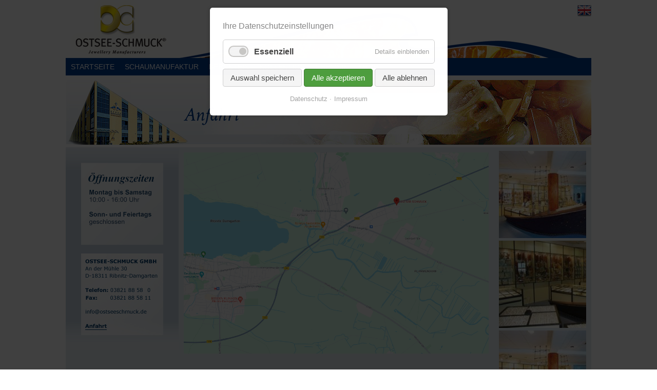

--- FILE ---
content_type: text/html; charset=UTF-8
request_url: https://ostseeschmuck.de/anfahrt.html
body_size: 5100
content:

<!DOCTYPE html>
<html lang="de">
<head>

      <meta charset="UTF-8">
    <title>Anfahrt - Ostseeschmuck</title>
    <base href="https://ostseeschmuck.de/">

          <meta name="robots" content="index,follow">
      <meta name="description" content="">
      <meta name="generator" content="Contao Open Source CMS">
    
    <meta name="viewport" content="width=device-width,initial-scale=1.0">
        <link rel="stylesheet" href="?v=37914ece"><link rel="stylesheet" href="assets/css/reset.min.css,layout.min.css,responsive.min.css,rocksolid-slider...-dd6b654a.css">        <script src="assets/js/jquery.min.js,rocksolid-slider.min.js,cookiebar.min.js-ae82fc6b.js"></script><link rel="alternate" hreflang="de" href="https://ostseeschmuck.de/anfahrt.html">
<link rel="alternate" hreflang="x-default" href="https://ostseeschmuck.de/anfahrt.html">

<script>
  window['ga-disable-UA-128072773-1'] = !localStorage.getItem('COOKIEBAR_ANALYTICS');
  (function(i,s,o,g,r,a,m){i['GoogleAnalyticsObject']=r;i[r]=i[r]||function(){(i[r].q=i[r].q||[]).push(arguments)},i[r].l=1*new Date();a=s.createElement(o),m=s.getElementsByTagName(o)[0];a.async=1;a.src=g;m.parentNode.insertBefore(a,m)})(window,document,'script','https://www.google-analytics.com/analytics.js','ga');
  ga('create', 'UA-128072773-1', 'auto');
      ga('set', 'anonymizeIp', true);
    ga('send', 'pageview');
</script>

<meta name="format-detection" content="telephone=no"/>
<link rel="icon" href="/files/ostseeschmuck/design/images/favicon/favicon.ico" type="image/x-icon" />

          <!--[if lt IE 9]><script src="assets/html5shiv/js/html5shiv-printshiv.min.js"></script><![endif]-->
      
</head>
<body id="top" class="mac chrome blink ch131 layout-standard" itemscope itemtype="http://schema.org/WebPage">

      
    <div id="wrapper">

                        <header id="header" itemscope itemtype="http://schema.org/WPHeader">
            <div class="inside">
              
<div class="ce_image logo block">

        
  
  
<figure class="image_container">
      <a href="startseite.html">
  
  

<img src="files/ostseeschmuck/inhalte/bilder/Logo/logo.png" width="236" height="149" alt="">


      </a>
  
  </figure>



</div>

<!-- indexer::stop -->
<nav class="mod_changelanguage block" itemscope="" itemtype="http://schema.org/SiteNavigationElement">


<ul class="level_1">
            <li class="lang-en nofallback"><a href="https://ostseeschmuck.de/home.html" title="Ostseeschmuck" class="lang-en nofallback" hreflang="en" aria-label="Zu Englisch wechseln">en</a></li>
      </ul>

</nav>
<!-- indexer::continue -->

<!-- indexer::stop -->
<nav class="mod_navigation block">

  
  <a href="anfahrt.html#skipNavigation1" class="invisible">Navigation überspringen</a>

  
<ul class="level_1">
            <li class="sibling first"><a href="startseite.html" title="Startseite" class="sibling first">Startseite</a></li>
                <li class="sibling"><a href="schaumanufaktur.html" title="Schaumanufaktur" class="sibling">Schaumanufaktur</a></li>
                <li class="sibling"><a href="bernstein/bernstein-gold-des-meeres.html" title="Bernstein" class="sibling">Bernstein</a></li>
                <li class="product sibling"><a href="kollektion.html" title="Kollektion" class="product sibling">Kollektion</a></li>
                <li class="sibling"><a href="chronik/geschichte-entwicklung.html" title="Chronik" class="sibling">Chronik</a></li>
                <li class="sibling last"><a href="https://shop.ostseeschmuck.de/" title="Shop" class="sibling last">Shop</a></li>
      </ul>

  <span id="skipNavigation1" class="invisible"></span>

</nav>
<!-- indexer::continue -->
  
            </div>
          </header>
              
      
<div class="custom">
      
<div id="title">
  <div class="inside">
    

  <div class="mod_article title block" id="article-98">
    
          
<div class="ce_text block">

        
  
      <p>Anfahrt</p>  
  
  

</div>
    
      </div>

  </div>
</div>
  </div>

              <div id="container" class="hasSidebar well well-sm left right">

                      <main id="main" itemscope itemtype="http://schema.org/WebPageElement" itemprop="mainContentOfPage">
              <div class="inside">
                

  <div class="mod_article block" id="article-12">
    
          
<div class="ce_hyperlink block">

        
  
      <figure class="image_container">
            <a href="https://www.google.de/maps/place/OSTSEE-SCHMUCK+GmbH/@54.2503468,12.4823599,14.25z/data=!4m6!3m5!1s0x47ac8cc48dce1477:0xf89246a4d5b2fca6!8m2!3d54.2552748!4d12.4956954!16s%2Fg%2F1tr16m2m?entry=ttu" class="hyperlink_img" target="_blank" rel="noreferrer noopener">

<img src="files/ostseeschmuck/inhalte/bilder/kontakt/Anfahrt%20Ostsee%20Schmuck.png" width="2070" height="1366" alt="">

</a>
                </figure>
  

</div>
    
      </div>

              </div>
                          </main>
          
                                    <aside id="left">
                <div class="inside">
                  
<div class="ce_image oeffnungszeiten block">

        
  
  
<figure class="image_container">
  
  

<img src="assets/images/9/oeffnungszeiten-winter-de-619f59f0.png" width="160" height="160" alt="">


  
  </figure>



</div>

<div class="ce_image kontakt block">

        
  
  
<figure class="image_container">
      <a href="anfahrt.html">
  
  

<img src="files/ostseeschmuck/inhalte/bilder/kontakt/adresse_de.jpg" width="160" height="159" alt="">


      </a>
  
  </figure>



</div>
  
                </div>
              </aside>
                      
                                    <aside id="right">
                <div class="inside">
                  

  <div class="mod_article block" id="article-97">
    
          <div class="mod_rocksolid_slider block">

			
	
	
	
		
		
		
		
		<div data-rsts-type="image">
			

<img src="assets/images/2/3_12-1a7fca1f.jpg" width="155" height="155" alt="">

					</div>

		
	
		
		
		
		
		<div data-rsts-type="image">
			

<img src="assets/images/6/5_12-97e2d350.jpg" width="155" height="155" alt="">

					</div>

		
	
		
		
		
		
		<div data-rsts-type="image">
			

<img src="assets/images/6/1_11-0f202316.jpg" width="155" height="155" alt="">

					</div>

		
	
		
		
		
		
		<div data-rsts-type="image">
			

<img src="assets/images/3/2_11-56cc57de.jpg" width="155" height="155" alt="">

					</div>

		
	
		
		
		
		
		<div data-rsts-type="image">
			

<img src="assets/images/e/4_12-0316fafb.jpg" width="155" height="155" alt="">

					</div>

		
	
	
	
</div>

<script>
(function() {

var sliderElement = [].slice.call(document.getElementsByClassName('mod_rocksolid_slider'), -1 )[0];

if (window.jQuery && jQuery.fn.rstSlider) {
	init();
}
else {
	document.addEventListener('DOMContentLoaded', init);
}

function init() {

	var $ = jQuery;
	var slider = $(sliderElement);

		slider.find('video[data-rsts-background], [data-rsts-type=video] video').each(function() {
		// Disable mejs for videos
		this.player = true;
	});
	
	slider.rstSlider({"type":"fade","direction":"x","navType":"none","scaleMode":"fit","imagePosition":"center","centerContent":false,"random":false,"loop":true,"videoAutoplay":false,"autoplayProgress":false,"pauseAutoplayOnHover":false,"keyboard":false,"captions":false,"controls":false,"thumbControls":false,"combineNavItems":true,"autoplay":5000,"autoplayRestart":5000,"slideMinSize":190,"visibleAreaAlign":0.5,"gapSize":"0%"});

		// Fix missing lightbox links
	$(function() {

		if (!$.fn.colorbox) {
			return;
		}

		var lightboxConfig = {
						loop: false,
			rel: function() {
				return $(this).attr('data-lightbox');
			},
			maxWidth: '95%',
			maxHeight: '95%'
					};

		
		var update = function(links) {
						links.colorbox(lightboxConfig);
		};

		slider.on('rsts-slidestart rsts-slidestop', function(event) {
			update(slider.find('a[data-lightbox]'));
		});

		update(slider.find('a[data-lightbox]'));

	});
	
}

})();
</script>
<div class="mod_rocksolid_slider block">

			
	
	
	
		
		
		
		
		<div data-rsts-type="image">
			

<img src="assets/images/3/2_11-56cc57de.jpg" width="155" height="155" alt="">

					</div>

		
	
		
		
		
		
		<div data-rsts-type="image">
			

<img src="assets/images/2/3_12-1a7fca1f.jpg" width="155" height="155" alt="">

					</div>

		
	
		
		
		
		
		<div data-rsts-type="image">
			

<img src="assets/images/e/4_12-0316fafb.jpg" width="155" height="155" alt="">

					</div>

		
	
		
		
		
		
		<div data-rsts-type="image">
			

<img src="assets/images/6/5_12-97e2d350.jpg" width="155" height="155" alt="">

					</div>

		
	
		
		
		
		
		<div data-rsts-type="image">
			

<img src="assets/images/6/1_11-0f202316.jpg" width="155" height="155" alt="">

					</div>

		
	
	
	
</div>

<script>
(function() {

var sliderElement = [].slice.call(document.getElementsByClassName('mod_rocksolid_slider'), -1 )[0];

if (window.jQuery && jQuery.fn.rstSlider) {
	init();
}
else {
	document.addEventListener('DOMContentLoaded', init);
}

function init() {

	var $ = jQuery;
	var slider = $(sliderElement);

		slider.find('video[data-rsts-background], [data-rsts-type=video] video').each(function() {
		// Disable mejs for videos
		this.player = true;
	});
	
	slider.rstSlider({"type":"fade","direction":"x","navType":"none","scaleMode":"fit","imagePosition":"center","centerContent":false,"random":false,"loop":true,"videoAutoplay":false,"autoplayProgress":false,"pauseAutoplayOnHover":false,"keyboard":false,"captions":false,"controls":false,"thumbControls":false,"combineNavItems":true,"autoplay":5000,"autoplayRestart":5000,"slideMinSize":190,"visibleAreaAlign":0.5,"gapSize":"0%"});

		// Fix missing lightbox links
	$(function() {

		if (!$.fn.colorbox) {
			return;
		}

		var lightboxConfig = {
						loop: false,
			rel: function() {
				return $(this).attr('data-lightbox');
			},
			maxWidth: '95%',
			maxHeight: '95%'
					};

		
		var update = function(links) {
						links.colorbox(lightboxConfig);
		};

		slider.on('rsts-slidestart rsts-slidestop', function(event) {
			update(slider.find('a[data-lightbox]'));
		});

		update(slider.find('a[data-lightbox]'));

	});
	
}

})();
</script>
<div class="mod_rocksolid_slider block">

			
	
	
	
		
		
		
		
		<div data-rsts-type="image">
			

<img src="assets/images/2/3_12-1a7fca1f.jpg" width="155" height="155" alt="">

					</div>

		
	
		
		
		
		
		<div data-rsts-type="image">
			

<img src="assets/images/e/4_12-0316fafb.jpg" width="155" height="155" alt="">

					</div>

		
	
		
		
		
		
		<div data-rsts-type="image">
			

<img src="assets/images/6/5_12-97e2d350.jpg" width="155" height="155" alt="">

					</div>

		
	
		
		
		
		
		<div data-rsts-type="image">
			

<img src="assets/images/6/1_11-0f202316.jpg" width="155" height="155" alt="">

					</div>

		
	
		
		
		
		
		<div data-rsts-type="image">
			

<img src="assets/images/3/2_11-56cc57de.jpg" width="155" height="155" alt="">

					</div>

		
	
	
	
</div>

<script>
(function() {

var sliderElement = [].slice.call(document.getElementsByClassName('mod_rocksolid_slider'), -1 )[0];

if (window.jQuery && jQuery.fn.rstSlider) {
	init();
}
else {
	document.addEventListener('DOMContentLoaded', init);
}

function init() {

	var $ = jQuery;
	var slider = $(sliderElement);

		slider.find('video[data-rsts-background], [data-rsts-type=video] video').each(function() {
		// Disable mejs for videos
		this.player = true;
	});
	
	slider.rstSlider({"type":"fade","direction":"x","navType":"none","scaleMode":"fit","imagePosition":"center","centerContent":false,"random":false,"loop":true,"videoAutoplay":false,"autoplayProgress":false,"pauseAutoplayOnHover":false,"keyboard":false,"captions":false,"controls":false,"thumbControls":false,"combineNavItems":true,"autoplay":5000,"autoplayRestart":5000,"slideMinSize":190,"visibleAreaAlign":0.5,"gapSize":"0%"});

		// Fix missing lightbox links
	$(function() {

		if (!$.fn.colorbox) {
			return;
		}

		var lightboxConfig = {
						loop: false,
			rel: function() {
				return $(this).attr('data-lightbox');
			},
			maxWidth: '95%',
			maxHeight: '95%'
					};

		
		var update = function(links) {
						links.colorbox(lightboxConfig);
		};

		slider.on('rsts-slidestart rsts-slidestop', function(event) {
			update(slider.find('a[data-lightbox]'));
		});

		update(slider.find('a[data-lightbox]'));

	});
	
}

})();
</script>
    
      </div>

                </div>
              </aside>
                      
        </div>
      
      
                        <footer id="footer" itemscope itemtype="http://schema.org/WPFooter">
            <div class="inside">
              
<!-- indexer::stop -->
<nav class="mod_customnav block">

  
  <a href="anfahrt.html#skipNavigation4" class="invisible">Navigation überspringen</a>

  
<ul class="level_1">
            <li class="first"><a href="agb.html" title="AGB" class="first">AGB</a></li>
                <li><a href="faq.html" title="FAQ">FAQ</a></li>
                <li><a href="impressum.html" title="Impressum">Impressum</a></li>
                <li><a href="datenschutz.html" title="Datenschutz">Datenschutz</a></li>
                <li class="active"><strong class="active">Anfahrt</strong></li>
                <li class="facebook"><a href="https://www.facebook.com/ostseeschmuck/" title="Facebook" class="facebook" target="_blank" rel="noreferrer noopener">Facebook</a></li>
                <li class="instagram"><a href="https://www.instagram.com/ostseeschmuck.de/" title="Instagram" class="instagram" target="_blank" rel="noreferrer noopener">Instagram</a></li>
                <li class="youtube last"><a href="https://www.youtube.com/channel/UCdKRypvSd_OtWhCB3XAY7Ng" title="Youtube" class="youtube last" target="_blank" rel="noreferrer noopener">Youtube</a></li>
      </ul>

  <span id="skipNavigation4" class="invisible"></span>

</nav>
<!-- indexer::continue -->
  
            </div>
          </footer>
              
    </div>

      
  <script>
    /*!
     * jQuery Cookie Plugin v1.4.1
     * https://github.com/carhartl/jquery-cookie
     *
     * Copyright 2006, 2014 Klaus Hartl
     * Released under the MIT license
     */
	 
    (function (factory) {
        if (typeof define === 'function' && define.amd) {
            // AMD (Register as an anonymous module)
            define(['jquery'], factory);
        } else if (typeof exports === 'object') {
            // Node/CommonJS
            module.exports = factory(require('jquery'));
        } else {
            // Browser globals
            factory(jQuery);
        }
    }(function ($) {

        var pluses = /\+/g;

        function encode(s) {
            return config.raw ? s : encodeURIComponent(s);
        }

        function decode(s) {
            return config.raw ? s : decodeURIComponent(s);
        }

        function stringifyCookieValue(value) {
            return encode(config.json ? JSON.stringify(value) : String(value));
        }

        function parseCookieValue(s) {
            if (s.indexOf('"') === 0) {
                // This is a quoted cookie as according to RFC2068, unescape...
                s = s.slice(1, -1).replace(/\\"/g, '"').replace(/\\\\/g, '\\');
            }

            try {
                // Replace server-side written pluses with spaces.
                // If we can't decode the cookie, ignore it, it's unusable.
                // If we can't parse the cookie, ignore it, it's unusable.
                s = decodeURIComponent(s.replace(pluses, ' '));
                return config.json ? JSON.parse(s) : s;
            } catch (e) {
            }
        }

        function read(s, converter) {
            var value = config.raw ? s : parseCookieValue(s);
            return $.isFunction(converter) ? converter(value) : value;
        }

        var config = $.cookie = function (key, value, options) {

            // Write
            if (arguments.length > 1 && !$.isFunction(value)) {
                options = $.extend({}, config.defaults, options);

                if (typeof options.expires === 'number') {
                    var days = options.expires, t = options.expires = new Date();
                    t.setMilliseconds(t.getMilliseconds() + days * 864e+5);
                }

                return (document.cookie = [
                    encode(key), '=', stringifyCookieValue(value),
                    options.expires ? '; expires=' + options.expires.toUTCString() : '', // use expires attribute, max-age is not supported by IE
                    options.path ? '; path=' + options.path : '',
                    options.domain ? '; domain=' + options.domain : '',
                    options.secure ? '; secure' : ''
                ].join(''));
            }

            // Read
            var result = key ? undefined : {},
                    // To prevent the for loop in the first place assign an empty array
                    // in case there are no cookies at all. Also prevents odd result when
                    // calling $.cookie().
                    cookies = document.cookie ? document.cookie.split('; ') : [],
                    i = 0,
                    l = cookies.length;

            for (; i < l; i++) {
                var parts = cookies[i].split('='),
                        name = decode(parts.shift()),
                        cookie = parts.join('=');

                if (key === name) {
                    // If second argument (value) is a function it's a converter...
                    result = read(cookie, value);
                    break;
                }

                // Prevent storing a cookie that we couldn't decode.
                if (!key && (cookie = read(cookie)) !== undefined) {
                    result[name] = cookie;
                }
            }

            return result;
        };

        config.defaults = {};

        $.removeCookie = function (key, options) {
            // Must not alter options, thus extending a fresh object...
            $.cookie(key, '', $.extend({}, options, {expires: -1}));
            return !$.cookie(key);
        };

    }));
	
</script>
<script src="assets/colorbox/js/colorbox.min.js?v=1.6.6"></script>
<script>
  jQuery(function($) {
    $('a[data-lightbox]').map(function() {
      $(this).colorbox({
        // Put custom options here
        loop: false,
        rel: $(this).attr('data-lightbox'),
        maxWidth: '95%',
        maxHeight: '95%'
      });
    });
  });
</script>
<script>
    jQuery(document).ready(function($) {
        // auto submit collection form
        $(".mod_product_filter select, .mod_product_list select").change(function() {
            $(this).closest('form').trigger('submit');
        });

        // make rows in collection table clickable
        $("tr.clickable").click(function() {
            window.location = $(this).data("href");
        });
    });
</script>

<!-- indexer::stop -->
<div  class="contao-cookiebar cookiebar_default_deny cc-top cc-blocked" role="complementary" aria-describedby="cookiebar-desc" data-nosnippet>
    <div class="cc-inner" aria-live="assertive" role="alert">
        <div id="cookiebar-desc" class="cc-head">
                            <p>Ihre Datenschutzeinstellungen</p>                    </div>

        <div class="cc-groups">
                                                <div class="cc-group">
                                                    <input type="checkbox" name="group[]" id="g1" value="1" data-toggle-cookies disabled checked>
                                                <label for="g1" class="group">Essenziell</label>
                        <button class="cc-detail-btn" data-toggle-group>
                            <span>Details einblenden</span>
                            <span>Details ausblenden</span>
                        </button>
                        <div class="cc-cookies toggle-group">
                                                                                        <div class="cc-cookie">
                                    <input type="checkbox" name="cookie[]" id="c2" value="2" disabled checked>
                                    <label for="c2" class="cookie">Contao HTTPS CSRF Token</label>
                                    <p>Schützt vor Cross-Site-Request-Forgery Angriffen.</p>                                                                            <div class="cc-cookie-info">
                                                                                                                                        <div><span>Speicherdauer:</span> Dieses Cookie bleibt nur für die aktuelle Browsersitzung bestehen.</div>
                                                                                                                                </div>
                                                                                                        </div>
                                                            <div class="cc-cookie">
                                    <input type="checkbox" name="cookie[]" id="c3" value="3" disabled checked>
                                    <label for="c3" class="cookie">PHP SESSION ID</label>
                                    <p>Speichert die aktuelle PHP-Session.</p>                                                                            <div class="cc-cookie-info">
                                                                                                                                        <div><span>Speicherdauer:</span> Dieses Cookie bleibt nur für die aktuelle Browsersitzung bestehen.</div>
                                                                                                                                </div>
                                                                                                        </div>
                                                    </div>
                    </div>
                                    </div>

        <div class="cc-footer highlight">
                                <button class="cc-btn save" data-save>Auswahl speichern</button>
                <button class="cc-btn success" data-accept-all>Alle akzeptieren</button>
                <button class="cc-btn deny" data-deny-all>Alle ablehnen</button>
        </div>

        <div class="cc-info">
                                                                <a href="https://ostseeschmuck.de/datenschutz.html">Datenschutz</a>
                                    <a href="https://ostseeschmuck.de/impressum.html">Impressum</a>
                                    </div>
    </div>
</div>
<!-- indexer::continue -->
<script>var cookiebar = new ContaoCookiebar({configId:1,pageId:1,hideOnInit:0,version:1,lifetime:63072000,consentLog:0,token:'ccb_contao_token',doNotTrack:0,currentPageId:15,excludedPageIds:null,cookies:[],configs:[],texts:{acceptAndDisplay:'Akzeptieren und anzeigen'}});</script></body>
</html>

--- FILE ---
content_type: text/css
request_url: https://ostseeschmuck.de/assets/css/reset.min.css,layout.min.css,responsive.min.css,rocksolid-slider...-dd6b654a.css
body_size: 12790
content:
header,footer,nav,section,aside,main,article,figure,figcaption{display:block}body,div,h1,h2,h3,h4,h5,h6,p,blockquote,pre,code,ol,ul,li,dl,dt,dd,figure,table,th,td,form,fieldset,legend,input,textarea{margin:0;padding:0}table{border-spacing:0;border-collapse:collapse}caption,th,td{text-align:left;text-align:start;vertical-align:top}abbr,acronym{font-variant:normal;border-bottom:1px dotted #666;cursor:help}blockquote,q{quotes:none}fieldset,img,iframe{border:0}ul{list-style-type:none}sup{vertical-align:text-top}sub{vertical-align:text-bottom}del{text-decoration:line-through}ins{text-decoration:none}body{font:12px/1 "Lucida Grande","Lucida Sans Unicode",Verdana,sans-serif;color:#000}input,button,textarea,select{font-family:inherit;font-size:99%;font-weight:inherit}pre,code{font-family:Monaco,monospace}h1,h2,h3,h4,h5,h6{font-size:100%;font-weight:400}h1{font-size:1.8333em}h2{font-size:1.6667em}h3{font-size:1.5em}h4{font-size:1.3333em}table{font-size:inherit}caption,th{font-weight:700}a{color:#00f}h1,h2,h3,h4,h5,h6{margin-top:1em}h1,h2,h3,h4,h5,h6,p,pre,blockquote,table,ol,ul,form{margin-bottom:12px}
body,form,figure{margin:0;padding:0}img{border:0}header,footer,nav,section,aside,article,figure,figcaption{display:block}body{font-size:100.01%}select,input,textarea{font-size:99%}#container,.inside{position:relative}#main,#left,#right{float:left;position:relative}#main{width:100%}#left{margin-left:-100%}#right{margin-right:-100%}#footer{clear:both}#main .inside{min-height:1px}.ce_gallery>ul,.content-gallery>ul{margin:0;padding:0;overflow:hidden;list-style:none}.ce_gallery>ul li,.content-gallery>ul li{float:left}.ce_gallery>ul li.col_first,.content-gallery>ul li.col_first{clear:left}.float_left,.media--left>figure{float:left}.float_right,.media--right>figure{float:right}.block{overflow:hidden}.media{display:flow-root}.clear,#clear{height:.1px;font-size:.1px;line-height:.1px;clear:both}.invisible{border:0;clip:rect(0 0 0 0);height:1px;margin:-1px;overflow:hidden;padding:0;position:absolute;width:1px}.custom{display:block}#container:after,.custom:after{content:"";display:table;clear:both}
@media (max-width:767px){#wrapper{margin:0;width:auto}#container{padding-left:0;padding-right:0}#main,#left,#right{float:none;width:auto}#left{right:0;margin-left:0}#right{margin-right:0}}img{max-width:100%;height:auto}.audio_container audio{max-width:100%}.video_container video{max-width:100%;height:auto}.aspect,.responsive{position:relative;height:0}.aspect iframe,.responsive iframe{position:absolute;top:0;left:0;width:100%;height:100%}.aspect--16\:9,.responsive.ratio-169{padding-bottom:56.25%}.aspect--16\:10,.responsive.ratio-1610{padding-bottom:62.5%}.aspect--21\:9,.responsive.ratio-219{padding-bottom:42.8571%}.aspect--4\:3,.responsive.ratio-43{padding-bottom:75%}.aspect--3\:2,.responsive.ratio-32{padding-bottom:66.6666%}
.rsts-main,.rsts-main *{-webkit-box-sizing:border-box;-moz-box-sizing:border-box;box-sizing:border-box}.rsts-header,.rsts-footer,.rsts-thumbs-header,.rsts-thumbs-footer{overflow:hidden}.rsts-view,.rsts-thumbs-view{position:relative}@media print{.rsts-view,.rsts-thumbs-view{position:static}}.rsts-crop,.rsts-thumbs-crop{position:relative;overflow:hidden}@media print{.rsts-crop,.rsts-thumbs-crop{position:static;overflow:visible;width:auto !important;height:auto !important;transform:none !important}}.rsts-slides,.rsts-slide,.rsts-thumbs-slides,.rsts-thumbs-slide{position:absolute;left:0;top:0}@media print{.rsts-slides,.rsts-slide,.rsts-thumbs-slides,.rsts-thumbs-slide{position:static;width:auto !important;height:auto !important;transform:none !important}.rsts-slides.rsts-slide-image img,.rsts-slides.rsts-slide-video img,.rsts-slides.rsts-thumbs-slide-image img,.rsts-slides.rsts-thumbs-slide-video img,.rsts-slide.rsts-slide-image img,.rsts-slide.rsts-slide-video img,.rsts-slide.rsts-thumbs-slide-image img,.rsts-slide.rsts-thumbs-slide-video img,.rsts-thumbs-slides.rsts-slide-image img,.rsts-thumbs-slides.rsts-slide-video img,.rsts-thumbs-slides.rsts-thumbs-slide-image img,.rsts-thumbs-slides.rsts-thumbs-slide-video img,.rsts-thumbs-slide.rsts-slide-image img,.rsts-thumbs-slide.rsts-slide-video img,.rsts-thumbs-slide.rsts-thumbs-slide-image img,.rsts-thumbs-slide.rsts-thumbs-slide-video img{width:100% !important;height:auto !important;margin:0 !important}}.rsts-slide,.rsts-thumbs-slide{overflow:hidden}@media print{.rsts-slide,.rsts-thumbs-slide{position:static}}.rsts-video-iframe,.rsts-thumbs-video-iframe{position:absolute;top:0;left:0;width:100%;height:100%}.rsts-type-slide .rsts-view,.rsts-thumbs-type-slide .rsts-thumbs-view{cursor:url("../../bundles/rocksolidslider/img/openhand.cur"),default;cursor:-webkit-grab;cursor:-moz-grab;cursor:-ms-grab;cursor:-o-grab;cursor:grab}.rsts-type-slide.rsts-dragging .rsts-view,.rsts-thumbs-type-slide.rsts-thumbs-dragging .rsts-thumbs-view{cursor:url("../../bundles/rocksolidslider/img/closedhand.cur"),default;cursor:-webkit-grabbing;cursor:-moz-grabbing;cursor:-ms-grabbing;cursor:-o-grabbing;cursor:grabbing;-webkit-user-select:none;-moz-user-select:none;-ms-user-select:none;user-select:none}.rsts-type-slide.rsts-dragging-disabled .rsts-view,.rsts-thumbs-type-slide.rsts-thumbs-dragging-disabled .rsts-thumbs-view{cursor:auto}@media print{.rsts-nav,.rsts-prev,.rsts-next,.rsts-overlay-prev,.rsts-overlay-next,.rsts-progress,.rsts-thumbs-nav,.rsts-thumbs-prev,.rsts-thumbs-next,.rsts-thumbs-overlay-prev,.rsts-thumbs-overlay-next,.rsts-thumbs-progress{display:none !important}}

.rsts-skin-default.rsts-main{position:relative}.rsts-skin-default.rsts-type-fade .rsts-slide{background-color:#fff}.rsts-skin-default .rsts-caption{position:absolute;top:20px;left:20px;margin-right:20px;padding:5px 10px;-webkit-border-radius:3px;-moz-border-radius:3px;border-radius:3px;color:#fff;background-color:#000;background-color:rgba(0,0,0,0.4);filter:progid:DXImageTransform.Microsoft.Alpha(Opacity=0);opacity:0;-webkit-transform:translate(0, -20px);-moz-transform:translate(0, -20px);-ms-transform:translate(0, -20px);-o-transform:translate(0, -20px);transform:translate(0, -20px);-webkit-transition:opacity 0.5s,-webkit-transform 0.5s;-moz-transition:opacity 0.5s,-moz-transform 0.5s;-o-transition:opacity 0.5s,-o-transform 0.5s;transition:opacity 0.5s,transform 0.5s}.rsts-skin-default .rsts-active .rsts-caption{filter:progid:DXImageTransform.Microsoft.Alpha(Opacity=100);opacity:1;-webkit-transform:translate(0, 0);-moz-transform:translate(0, 0);-ms-transform:translate(0, 0);-o-transform:translate(0, 0);transform:translate(0, 0)}.rsts-skin-default .rsts-prev,.rsts-skin-default .rsts-next,.rsts-skin-default .rsts-video-play,.rsts-skin-default .rsts-video-stop,.rsts-skin-default .rsts-thumbs-prev,.rsts-skin-default .rsts-thumbs-next{position:absolute;right:55px;bottom:15px;overflow:hidden;width:30px;height:30px;border:1px solid #ccc;border:1px solid rgba(0,0,0,0.1);-webkit-border-radius:3px;-moz-border-radius:3px;border-radius:3px;outline:none;line-height:0;text-align:center;text-decoration:none;text-indent:-9999px;-webkit-background-clip:padding;-moz-background-clip:padding;background-clip:padding-box;background-image:url('[data-uri]');-webkit-box-shadow:0 0 2px rgba(0,0,0,0.1);-moz-box-shadow:0 0 2px rgba(0,0,0,0.1);box-shadow:0 0 2px rgba(0,0,0,0.1);background-position:50% 50%;-webkit-transition:opacity 0.05s linear;-moz-transition:opacity 0.05s linear;-o-transition:opacity 0.05s linear;transition:opacity 0.05s linear}@media only screen and (-webkit-min-device-pixel-ratio: 1.3), only screen and (min--moz-device-pixel-ratio: 1.3), only screen and (-o-device-pixel-ratio: 4 / 3), only screen and (min-device-pixel-ratio: 1.3){.rsts-skin-default .rsts-prev,.rsts-skin-default .rsts-next,.rsts-skin-default .rsts-video-play,.rsts-skin-default .rsts-video-stop,.rsts-skin-default .rsts-thumbs-prev,.rsts-skin-default .rsts-thumbs-next{background-image:url('[data-uri]');background-size:30px,30px}}.rsts-skin-default .rsts-prev:hover,.rsts-skin-default .rsts-next:hover,.rsts-skin-default .rsts-video-play:hover,.rsts-skin-default .rsts-video-stop:hover,.rsts-skin-default .rsts-thumbs-prev:hover,.rsts-skin-default .rsts-thumbs-next:hover{background-color:#eee;background-color:rgba(238,238,238,0.7)}.rsts-skin-default .rsts-next,.rsts-skin-default .rsts-thumbs-next{right:20px;background-image:url('[data-uri]')}@media only screen and (-webkit-min-device-pixel-ratio: 1.3), only screen and (min--moz-device-pixel-ratio: 1.3), only screen and (-o-device-pixel-ratio: 4 / 3), only screen and (min-device-pixel-ratio: 1.3){.rsts-skin-default .rsts-next,.rsts-skin-default .rsts-thumbs-next{background-image:url('[data-uri]');background-size:30px,30px}}.rsts-skin-default .rsts-thumbs-prev,.rsts-skin-default .rsts-thumbs-next{position:absolute;top:50%;right:10px;margin-top:-15px}.rsts-skin-default .rsts-thumbs-prev{right:auto;left:10px}.rsts-skin-default.rsts-direction-y .rsts-prev{background-image:url('[data-uri]')}@media only screen and (-webkit-min-device-pixel-ratio: 1.3), only screen and (min--moz-device-pixel-ratio: 1.3), only screen and (-o-device-pixel-ratio: 4 / 3), only screen and (min-device-pixel-ratio: 1.3){.rsts-skin-default.rsts-direction-y .rsts-prev{background-image:url('[data-uri]');background-size:30px,30px}}.rsts-skin-default.rsts-direction-y .rsts-next{background-image:url('[data-uri]')}@media only screen and (-webkit-min-device-pixel-ratio: 1.3), only screen and (min--moz-device-pixel-ratio: 1.3), only screen and (-o-device-pixel-ratio: 4 / 3), only screen and (min-device-pixel-ratio: 1.3){.rsts-skin-default.rsts-direction-y .rsts-next{background-image:url('[data-uri]');background-size:30px,30px}}.rsts-skin-default.rsts-video-playing .rsts-nav,.rsts-skin-default.rsts-video-playing .rsts-prev,.rsts-skin-default.rsts-video-playing .rsts-next{display:none}.rsts-skin-default.rsts-video-playing .rsts-nav-thumbs{display:block}.rsts-skin-default.rsts-touch .rsts-nav-numbers,.rsts-skin-default.rsts-touch .rsts-nav-tabs{display:none}.rsts-skin-default .rsts-nav{position:absolute;right:95px;bottom:12px;left:10px;text-align:right}.rsts-skin-default .rsts-nav ul{margin:0 !important;padding:0 !important}.rsts-skin-default .rsts-nav li{display:inline}.rsts-skin-default .rsts-nav-numbers a,.rsts-skin-default .rsts-nav-tabs a{display:inline-block;height:30px;min-width:30px;padding:0.65em 0.5em 0.5em;margin:0 2px 3px;-webkit-border-radius:3px;-moz-border-radius:3px;border-radius:3px;outline:none;font-size:12px;text-align:center;text-decoration:none;color:#fff;background-color:#555;background-color:rgba(85,85,85,0.6);-webkit-background-clip:padding;-moz-background-clip:padding;background-clip:padding-box;-webkit-box-shadow:0 0 2px rgba(0,0,0,0.2);-moz-box-shadow:0 0 2px rgba(0,0,0,0.2);box-shadow:0 0 2px rgba(0,0,0,0.2);filter:progid:DXImageTransform.Microsoft.Alpha(Opacity=0);opacity:0;-webkit-transition:opacity 0.2s ease-in;-moz-transition:opacity 0.2s ease-in;-o-transition:opacity 0.2s ease-in;transition:opacity 0.2s ease-in}.rsts-skin-default .rsts-nav-numbers a:hover,.rsts-skin-default .rsts-nav-numbers a.active,.rsts-skin-default .rsts-nav-tabs a:hover,.rsts-skin-default .rsts-nav-tabs a.active{color:#333;background-color:#fff;background-color:rgba(255,255,255,0.5)}.rsts-skin-default:hover .rsts-nav-numbers a,.rsts-skin-default:hover .rsts-nav-tabs a{filter:progid:DXImageTransform.Microsoft.Alpha(Opacity=100);opacity:1}.rsts-skin-default .rsts-nav-bullets{line-height:0}.rsts-skin-default .rsts-nav-bullets a{display:inline-block;width:9px;height:9px;overflow:hidden;margin:12px 4px;-webkit-border-radius:100%;-moz-border-radius:100%;border-radius:100%;outline:none;text-align:left;text-indent:-999px;background-color:#fff;background-color:rgba(255,255,255,0.8);-webkit-background-clip:padding;-moz-background-clip:padding;background-clip:padding-box;-webkit-box-shadow:0 0 2px #777;-moz-box-shadow:0 0 2px #777;box-shadow:0 0 2px #777}.rsts-skin-default .rsts-nav-bullets a:hover,.rsts-skin-default .rsts-nav-bullets a.active{background-color:#777;-webkit-box-shadow:inset 0 2px 0 -1px rgba(255,255,255,0.5),inset 0 -2px 0 -1px rgba(0,0,0,0.3),0 0 0 1px #555;-moz-box-shadow:inset 0 2px 0 -1px rgba(255,255,255,0.5),inset 0 -2px 0 -1px rgba(0,0,0,0.3),0 0 0 1px #555;box-shadow:inset 0 2px 0 -1px rgba(255,255,255,0.5),inset 0 -2px 0 -1px rgba(0,0,0,0.3),0 0 0 1px #555}.rsts-skin-default .rsts-nav-thumbs{position:static;padding-top:5px}.rsts-skin-default .rsts-nav .rsts-nav-prev,.rsts-skin-default .rsts-nav .rsts-nav-next{display:none}.rsts-skin-default .rsts-video-play{top:50%;right:auto;bottom:auto;left:50%;width:64px;height:64px;margin:-32px 0 0 -32px;border:none;-webkit-border-radius:5px;-moz-border-radius:5px;border-radius:5px;background-image:url('[data-uri]')}@media only screen and (-webkit-min-device-pixel-ratio: 1.3), only screen and (min--moz-device-pixel-ratio: 1.3), only screen and (-o-device-pixel-ratio: 4 / 3), only screen and (min-device-pixel-ratio: 1.3){.rsts-skin-default .rsts-video-play{background-image:url('[data-uri]');background-size:70px,70px}}.rsts-skin-default .rsts-video-stop{top:20px;right:20px;left:auto;background-image:url('[data-uri]')}@media only screen and (-webkit-min-device-pixel-ratio: 1.3), only screen and (min--moz-device-pixel-ratio: 1.3), only screen and (-o-device-pixel-ratio: 4 / 3), only screen and (min-device-pixel-ratio: 1.3){.rsts-skin-default .rsts-video-stop{background-image:url('[data-uri]');background-size:30px,30px}}.rsts-skin-default .rsts-video-youtube>.rsts-video-stop{top:25px}.rsts-skin-default .rsts-video-vimeo>.rsts-video-stop{top:10px;right:auto;left:10px}.rsts-skin-default .rsts-progress{position:absolute;top:0;right:0;width:100%;height:2px;background-color:#000;filter:progid:DXImageTransform.Microsoft.Alpha(Opacity=0);opacity:0;-webkit-transition:opacity 0.2s linear;-moz-transition:opacity 0.2s linear;-o-transition:opacity 0.2s linear;transition:opacity 0.2s linear}.rsts-skin-default .rsts-progress div{height:100%;background-color:#fff}.rsts-skin-default .rsts-progress.rsts-progress-active{filter:progid:DXImageTransform.Microsoft.Alpha(Opacity=30);opacity:0.3}.rsts-skin-default .rsts-thumbs-slide{filter:progid:DXImageTransform.Microsoft.Alpha(Opacity=80);opacity:0.8}.rsts-skin-default .rsts-thumbs-slide.rsts-thumbs-active-thumb{filter:progid:DXImageTransform.Microsoft.Alpha(Opacity=100);opacity:1}

.rs-columns {
  clear: both;
  display: inline-block;
  width: 100%;
}

.rs-column {
  float: left;
  width: 100%;
  margin-top: 7.69231%;
  margin-right: 7.69231%;
}
.rs-column.-large-first {
  clear: left;
}
.rs-column.-large-last {
  margin-right: -5px;
}
.rs-column.-large-first-row {
  margin-top: 0;
}
.rs-column.-large-col-1-1 {
  width: 100%;
}
.rs-column.-large-col-2-1 {
  width: 46.15385%;
}
.rs-column.-large-col-2-2 {
  width: 100%;
}
.rs-column.-large-col-3-1 {
  width: 28.20513%;
}
.rs-column.-large-col-3-2 {
  width: 64.10256%;
}
.rs-column.-large-col-3-3 {
  width: 100%;
}
.rs-column.-large-col-4-1 {
  width: 19.23077%;
}
.rs-column.-large-col-4-2 {
  width: 46.15385%;
}
.rs-column.-large-col-4-3 {
  width: 73.07692%;
}
.rs-column.-large-col-4-4 {
  width: 100%;
}
.rs-column.-large-col-5-1 {
  width: 13.84615%;
}
.rs-column.-large-col-5-2 {
  width: 35.38462%;
}
.rs-column.-large-col-5-3 {
  width: 56.92308%;
}
.rs-column.-large-col-5-4 {
  width: 78.46154%;
}
.rs-column.-large-col-5-5 {
  width: 100%;
}
.rs-column.-large-col-6-1 {
  width: 10.25641%;
}
.rs-column.-large-col-6-2 {
  width: 28.20513%;
}
.rs-column.-large-col-6-3 {
  width: 46.15385%;
}
.rs-column.-large-col-6-4 {
  width: 64.10256%;
}
.rs-column.-large-col-6-5 {
  width: 82.05128%;
}
.rs-column.-large-col-6-6 {
  width: 100%;
}
@media screen and (max-width: 900px) {
  .rs-column {
    margin-top: 7.69231%;
    margin-right: 7.69231%;
  }
  .rs-column.-large-first {
    clear: none;
  }
  .rs-column.-large-last {
    margin-right: 7.69231%;
  }
  .rs-column.-large-first-row {
    margin-top: 7.69231%;
  }
  .rs-column.-medium-first {
    clear: left;
  }
  .rs-column.-medium-last {
    margin-right: -5px;
  }
  .rs-column.-medium-first-row {
    margin-top: 0;
  }
  .rs-column.-medium-col-1-1 {
    width: 100%;
  }
  .rs-column.-medium-col-2-1 {
    width: 46.15385%;
  }
  .rs-column.-medium-col-2-2 {
    width: 100%;
  }
  .rs-column.-medium-col-3-1 {
    width: 28.20513%;
  }
  .rs-column.-medium-col-3-2 {
    width: 64.10256%;
  }
  .rs-column.-medium-col-3-3 {
    width: 100%;
  }
  .rs-column.-medium-col-4-1 {
    width: 19.23077%;
  }
  .rs-column.-medium-col-4-2 {
    width: 46.15385%;
  }
  .rs-column.-medium-col-4-3 {
    width: 73.07692%;
  }
  .rs-column.-medium-col-4-4 {
    width: 100%;
  }
  .rs-column.-medium-col-5-1 {
    width: 13.84615%;
  }
  .rs-column.-medium-col-5-2 {
    width: 35.38462%;
  }
  .rs-column.-medium-col-5-3 {
    width: 56.92308%;
  }
  .rs-column.-medium-col-5-4 {
    width: 78.46154%;
  }
  .rs-column.-medium-col-5-5 {
    width: 100%;
  }
  .rs-column.-medium-col-6-1 {
    width: 10.25641%;
  }
  .rs-column.-medium-col-6-2 {
    width: 28.20513%;
  }
  .rs-column.-medium-col-6-3 {
    width: 46.15385%;
  }
  .rs-column.-medium-col-6-4 {
    width: 64.10256%;
  }
  .rs-column.-medium-col-6-5 {
    width: 82.05128%;
  }
  .rs-column.-medium-col-6-6 {
    width: 100%;
  }
}
@media screen and (max-width: 599px) {
  .rs-column {
    margin-top: 7.69231%;
    margin-right: 7.69231%;
  }
  .rs-column.-large-last {
    margin-right: 7.69231%;
  }
  .rs-column.-large-first-row {
    margin-top: 7.69231%;
  }
  .rs-column.-medium-first {
    clear: none;
  }
  .rs-column.-medium-last {
    margin-right: 7.69231%;
  }
  .rs-column.-medium-first-row {
    margin-top: 7.69231%;
  }
  .rs-column.-small-first {
    clear: left;
  }
  .rs-column.-small-last {
    margin-right: -5px;
  }
  .rs-column.-small-first-row {
    margin-top: 0;
  }
  .rs-column.-small-col-1-1 {
    width: 100%;
  }
  .rs-column.-small-col-2-1 {
    width: 46.15385%;
  }
  .rs-column.-small-col-2-2 {
    width: 100%;
  }
  .rs-column.-small-col-3-1 {
    width: 28.20513%;
  }
  .rs-column.-small-col-3-2 {
    width: 64.10256%;
  }
  .rs-column.-small-col-3-3 {
    width: 100%;
  }
  .rs-column.-small-col-4-1 {
    width: 19.23077%;
  }
  .rs-column.-small-col-4-2 {
    width: 46.15385%;
  }
  .rs-column.-small-col-4-3 {
    width: 73.07692%;
  }
  .rs-column.-small-col-4-4 {
    width: 100%;
  }
  .rs-column.-small-col-5-1 {
    width: 13.84615%;
  }
  .rs-column.-small-col-5-2 {
    width: 35.38462%;
  }
  .rs-column.-small-col-5-3 {
    width: 56.92308%;
  }
  .rs-column.-small-col-5-4 {
    width: 78.46154%;
  }
  .rs-column.-small-col-5-5 {
    width: 100%;
  }
  .rs-column.-small-col-6-1 {
    width: 10.25641%;
  }
  .rs-column.-small-col-6-2 {
    width: 28.20513%;
  }
  .rs-column.-small-col-6-3 {
    width: 46.15385%;
  }
  .rs-column.-small-col-6-4 {
    width: 64.10256%;
  }
  .rs-column.-small-col-6-5 {
    width: 82.05128%;
  }
  .rs-column.-small-col-6-6 {
    width: 100%;
  }
}

#colorbox,#cboxOverlay,#cboxWrapper{position:absolute;top:0;left:0;z-index:9999;overflow:hidden;-webkit-transform:translate3d(0,0,0)}#cboxWrapper{max-width:none}#cboxOverlay{position:fixed;width:100%;height:100%}#cboxMiddleLeft,#cboxBottomLeft{clear:left}#cboxContent{position:relative}#cboxLoadedContent{overflow:auto;-webkit-overflow-scrolling:touch}#cboxTitle{margin:0}#cboxLoadingOverlay,#cboxLoadingGraphic{position:absolute;top:0;left:0;width:100%;height:100%}#cboxPrevious,#cboxNext,#cboxClose,#cboxSlideshow{cursor:pointer}.cboxPhoto{float:left;margin:auto;border:0;display:block;max-width:none;-ms-interpolation-mode:bicubic}.cboxIframe{width:100%;height:100%;display:block;border:0;padding:0;margin:0}#colorbox,#cboxContent,#cboxLoadedContent{box-sizing:content-box;-moz-box-sizing:content-box;-webkit-box-sizing:content-box}#cboxOverlay{background:#000;opacity:.9;filter:alpha(opacity = 90)}#colorbox{outline:0}#cboxContent{margin-top:20px;background:#000}.cboxIframe{background:#fff}#cboxError{padding:50px;border:1px solid #ccc}#cboxLoadedContent{border:5px solid #000;background:#fff}#cboxTitle{position:absolute;top:-20px;left:0;color:#ccc}#cboxCurrent{position:absolute;top:-20px;right:0;color:#ccc}#cboxLoadingGraphic{background:url(../../assets/colorbox/images/loading.gif) no-repeat center center}#cboxPrevious,#cboxNext,#cboxSlideshow,#cboxClose{border:0;padding:0;margin:0;overflow:visible;width:auto;background:0 0}#cboxPrevious:active,#cboxNext:active,#cboxSlideshow:active,#cboxClose:active{outline:0}#cboxSlideshow{position:absolute;top:-20px;right:90px;color:#fff}#cboxPrevious{position:absolute;top:50%;left:5px;margin-top:-32px;background:url(../../assets/colorbox/images/controls.png) no-repeat top left;width:28px;height:65px;text-indent:-9999px}#cboxPrevious:hover{background-position:bottom left}#cboxNext{position:absolute;top:50%;right:5px;margin-top:-32px;background:url(../../assets/colorbox/images/controls.png) no-repeat top right;width:28px;height:65px;text-indent:-9999px}#cboxNext:hover{background-position:bottom right}#cboxClose{position:absolute;top:5px;right:5px;display:block;background:url(../../assets/colorbox/images/controls.png) no-repeat top center;width:38px;height:19px;text-indent:-9999px}#cboxClose:hover{background-position:bottom center}
@charset "UTF-8";
.contao-cookiebar {
  position: fixed;
  left: 0;
  right: 0;
  top: 0;
  bottom: 0;
  z-index: 9999;
  font-size: 0;
  letter-spacing: 0;
  text-align: center;
  padding: 15px;
  max-height: 100vh;
  box-sizing: border-box;
  pointer-events: none;
  overflow: hidden; }
  .contao-cookiebar * {
    box-sizing: border-box; }
  .contao-cookiebar:before {
    content: '';
    display: inline-block;
    height: 100%;
    vertical-align: middle; }
  .contao-cookiebar .cc-inner {
    display: inline-block;
    overflow-y: auto;
    max-height: 100%;
    max-width: 100%;
    opacity: 0;
    pointer-events: none;
    visibility: hidden;
    font-size: 1rem;
    text-align: left; }
  .contao-cookiebar.cc-top .cc-inner {
    vertical-align: top; }
  .contao-cookiebar.cc-top.cc-active .cc-inner {
    animation: cookiebar-top-in 0.5s ease-in-out forwards; }
  .contao-cookiebar.cc-top.cc-saved .cc-inner {
    animation: cookiebar-top-out 0.5s ease-in-out forwards; }
  .contao-cookiebar.cc-bottom .cc-inner {
    vertical-align: bottom; }
  .contao-cookiebar.cc-bottom.cc-active .cc-inner {
    animation: cookiebar-bottom-in 0.5s ease-in-out forwards; }
  .contao-cookiebar.cc-bottom.cc-saved .cc-inner {
    animation: cookiebar-bottom-out 0.5s ease-in-out forwards; }
  .contao-cookiebar.cc-middle .cc-inner {
    vertical-align: middle; }
  .contao-cookiebar.cc-middle.cc-active .cc-inner {
    animation: cookiebar-middle-in 0.5s ease-in-out forwards; }
  .contao-cookiebar.cc-middle.cc-saved .cc-inner {
    animation: cookiebar-middle-out 0.5s ease-in-out forwards; }
  .contao-cookiebar.cc-left {
    text-align: left; }
  .contao-cookiebar.cc-right {
    text-align: right; }
  .contao-cookiebar .cc-head h1:first-child, .contao-cookiebar .cc-head h2:first-child, .contao-cookiebar .cc-head h3:first-child, .contao-cookiebar .cc-head h4:first-child, .contao-cookiebar .cc-head h5:first-child, .contao-cookiebar .cc-head h6:first-child {
    margin-top: 0; }
  .contao-cookiebar .cc-head p {
    margin-bottom: 15px; }
  .contao-cookiebar .cc-btn {
    display: inline-block;
    cursor: pointer;
    width: 100%;
    padding: 8px 14px;
    margin-bottom: 8px;
    font-size: 15px;
    outline: 0 none;
    border: 1px solid #cfcfcf;
    border-radius: 4px;
    color: #444;
    background: #f5f5f5; }
    .contao-cookiebar .cc-btn:hover {
      background: #ececec; }
    .contao-cookiebar .cc-btn:last-child {
      margin-bottom: 0; }
  .contao-cookiebar .grayscale .cc-btn {
    background: #f1efef; }
    .contao-cookiebar .grayscale .cc-btn:hover {
      background: #ececec; }
    .contao-cookiebar .grayscale .cc-btn.success {
      background: #fbfbfb; }
      .contao-cookiebar .grayscale .cc-btn.success:hover {
        background: #f7f7f7; }
  .contao-cookiebar .highlight .cc-btn.success {
    background: #4e9e3e;
    border-color: #3e7830;
    color: #fff; }
    .contao-cookiebar .highlight .cc-btn.success:hover {
      background: #4c933f; }
  .contao-cookiebar label {
    position: relative;
    display: block;
    padding: 8px 13px 8px 0;
    line-height: 1.2rem; }
    .contao-cookiebar label.group {
      font-weight: 600; }
  .contao-cookiebar input {
    position: absolute;
    width: 1px;
    height: 1px;
    outline: 0 none;
    opacity: 0; }
    .contao-cookiebar input + label {
      padding: 8px 13px 8px 50px;
      cursor: pointer; }
      .contao-cookiebar input + label:before {
        content: '';
        position: absolute;
        top: 6px;
        left: 0;
        width: 35px;
        height: 18px;
        margin: 0;
        box-sizing: content-box;
        border-radius: 10px;
        background: #fff;
        border: 2px solid #9c9b99;
        transition: border-color .2s; }
      .contao-cookiebar input + label:after {
        display: block;
        content: '';
        position: absolute;
        top: 10px;
        left: 4px;
        width: 14px;
        height: 14px;
        border-radius: 10px;
        background: #9c9b99;
        transition: background .2s, margin-left .2s, padding .2s; }
      .contao-cookiebar input + label:active:after {
        padding-left: 5px; }
    .contao-cookiebar input.cc-group-half + label:after {
      background: linear-gradient(to right, #9c9b99 0%, #9c9b99 50%, #399d32 50%, #399d32 100%); }
    .contao-cookiebar input:checked + label:after {
      background: #399d32;
      margin-left: 17px; }
    .contao-cookiebar input:checked + label:active:after {
      margin-left: 12px; }
    .contao-cookiebar input:checked + label:before {
      background: #dcf3db;
      border-color: #399d32; }
    .contao-cookiebar input:disabled + label {
      pointer-events: none; }
      .contao-cookiebar input:disabled + label:after {
        background: #c8c7c5; }
      .contao-cookiebar input:disabled + label:before {
        background: #f4f4f4;
        border-color: #c8c7c5; }
  .contao-cookiebar.cc-active .cc-inner {
    opacity: 1;
    pointer-events: auto;
    visibility: visible; }
  .contao-cookiebar.cc-active.cc-blocked {
    pointer-events: auto;
    animation: cookiebar-overlay-in 0.5s ease-in-out forwards; }
  .contao-cookiebar.cc-saved.cc-inner {
    opacity: 0;
    pointer-events: none;
    visibility: hidden; }
  .contao-cookiebar.cc-saved.cc-blocked {
    pointer-events: none;
    animation: cookiebar-overlay-out 0.5s ease-in-out forwards; }

@media (min-width: 768px) {
  .contao-cookiebar .cc-btn {
    width: auto;
    margin-bottom: 0; }
  .contao-cookiebar .cc-inner {
    max-width: 750px; } }

@keyframes cookiebar-overlay-in {
  0% {
    background: rgba(0, 0, 0, 0); }
  100% {
    background: rgba(0, 0, 0, 0.75); } }

@keyframes cookiebar-overlay-out {
  0% {
    background: rgba(0, 0, 0, 0.75); }
  100% {
    background: rgba(0, 0, 0, 0);
    visibility: hidden; } }

@keyframes cookiebar-top-in {
  0% {
    opacity: 0;
    transform: translateY(-100%); }
  100% {
    opacity: 1;
    transform: translateY(0); } }

@keyframes cookiebar-top-out {
  0% {
    opacity: 1;
    visibility: visible;
    transform: translateY(0); }
  100% {
    opacity: 0;
    visibility: hidden;
    transform: translateY(-100%); } }

@keyframes cookiebar-middle-in {
  0% {
    opacity: 0;
    transform: scale(0); }
  100% {
    opacity: 1;
    transform: scale(1); } }

@keyframes cookiebar-middle-out {
  0% {
    opacity: 1;
    visibility: visible;
    transform: scale(1); }
  100% {
    opacity: 0;
    visibility: hidden;
    transform: scale(0); } }

@keyframes cookiebar-bottom-in {
  0% {
    opacity: 0;
    transform: translateY(100%); }
  100% {
    opacity: 1;
    transform: translateY(0); } }

@keyframes cookiebar-bottom-out {
  0% {
    opacity: 1;
    visibility: visible;
    transform: translateY(0); }
  100% {
    opacity: 0;
    visibility: hidden;
    transform: translateY(100%); } }

.contao-cookiebar {
  color: #444444; }
  .contao-cookiebar p {
    color: #868686;
    line-height: 1.4; }
  .contao-cookiebar .cc-inner {
    padding: 25px;
    border-radius: 5px;
    -webkit-box-shadow: 0 0 10px 0 rgba(0, 0, 0, 0.25);
    box-shadow: 0 0 10px 0 rgba(0, 0, 0, 0.25);
    background: #fff; }
  .contao-cookiebar .cc-group {
    display: flex;
    flex-wrap: wrap;
    justify-content: space-between;
    align-content: center;
    position: relative;
    border: 1px solid #d0d0d0;
    border-radius: 5px;
    margin-bottom: 10px; }
    .contao-cookiebar .cc-group > label {
      flex-grow: 1;
      margin: 5px 0 5px 10px; }
    .contao-cookiebar .cc-group .cc-detail-btn {
      border: 0 none;
      outline: 0 none;
      background: transparent;
      font-size: 13px;
      letter-spacing: 0;
      text-transform: initial;
      cursor: pointer;
      color: #a2a2a2;
      padding: 8px 10px;
      line-height: 1.2rem; }
      .contao-cookiebar .cc-group .cc-detail-btn span:nth-child(2) {
        display: none; }
      .contao-cookiebar .cc-group .cc-detail-btn.cc-active span:nth-child(1) {
        display: none; }
      .contao-cookiebar .cc-group .cc-detail-btn.cc-active span:nth-child(2) {
        display: inline; }
      .contao-cookiebar .cc-group .cc-detail-btn:hover {
        color: #717171; }
    .contao-cookiebar .cc-group .cc-detail-btn-details {
      display: inline-block;
      border: 0 none;
      outline: 0 none;
      background: transparent;
      font-size: 13px;
      letter-spacing: 0;
      text-transform: initial;
      cursor: pointer;
      color: #a2a2a2;
      text-decoration: underline;
      padding: 0;
      margin: 0 0 10px; }
      .contao-cookiebar .cc-group .cc-detail-btn-details span:nth-child(2) {
        display: none; }
      .contao-cookiebar .cc-group .cc-detail-btn-details.cc-active span:nth-child(1) {
        display: none; }
      .contao-cookiebar .cc-group .cc-detail-btn-details.cc-active span:nth-child(2) {
        display: inline; }
      .contao-cookiebar .cc-group .cc-detail-btn-details:hover {
        color: #717171; }
  .contao-cookiebar .cc-cookies {
    display: none;
    width: 100%;
    background: #fbfbfb;
    border-radius: 0 0 5px 5px; }
    .contao-cookiebar .cc-cookies > p {
      font-size: 0.875rem; }
    .contao-cookiebar .cc-cookies > p, .contao-cookiebar .cc-cookies > .cc-cookie {
      margin: 0;
      padding: 15px;
      border-top: 1px solid #e6e6e6; }
    .contao-cookiebar .cc-cookies .cc-cookie .cc-cookie-info {
      font-size: 0.875rem;
      background: #fff;
      padding: 10px;
      border-radius: 5px;
      border: 1px solid #efefef; }
      .contao-cookiebar .cc-cookies .cc-cookie .cc-cookie-info > div > span {
        font-weight: 600; }
      .contao-cookiebar .cc-cookies .cc-cookie .cc-cookie-info > div + div {
        margin-top: 5px;
        word-wrap: break-word; }
      .contao-cookiebar .cc-cookies .cc-cookie .cc-cookie-info + button.cc-detail-btn-details {
        margin-top: 15px; }
    .contao-cookiebar .cc-cookies .cc-cookie .cc-cookie-desc > p {
      margin-bottom: 0; }
    .contao-cookiebar .cc-cookies .cc-cookie label.cookie + p, .contao-cookiebar .cc-cookies .cc-cookie label.cookie + .cc-cookie-info, .contao-cookiebar .cc-cookies .cc-cookie label.cookie + button.cc-detail-btn-details {
      margin-top: 10px; }
    .contao-cookiebar .cc-cookies .cc-cookie p {
      margin: 0 0 15px;
      font-size: 0.875rem; }
  .contao-cookiebar .cc-footer, .contao-cookiebar .cc-info {
    text-align: center; }
  .contao-cookiebar .cc-info {
    margin-top: 15px; }
    .contao-cookiebar .cc-info > p {
      font-size: 0.875rem; }
    .contao-cookiebar .cc-info > a {
      display: inline-block;
      font-size: 0.813rem;
      color: #a2a2a2;
      text-decoration: none; }
      .contao-cookiebar .cc-info > a:hover {
        color: #717171; }
      .contao-cookiebar .cc-info > a + a:before {
        display: inline-block;
        content: '·';
        margin-right: 5px; }

/* crimson-text-italic - latin */
@font-face {
  font-family: 'Crimson Text';
  font-style: italic;
  font-weight: 400;
  src: url('../../files/ostseeschmuck/design/fonts/google-webfonts/crimson-text-v8-latin-italic.eot'); /* IE9 Compat Modes */
  src: local('Crimson Text Italic'), local('CrimsonText-Italic'),
       url('../../files/ostseeschmuck/design/fonts/google-webfonts/crimson-text-v8-latin-italic.eot?#iefix') format('embedded-opentype'), /* IE6-IE8 */
       url('../../files/ostseeschmuck/design/fonts/google-webfonts/crimson-text-v8-latin-italic.woff2') format('woff2'), /* Super Modern Browsers */
       url('../../files/ostseeschmuck/design/fonts/google-webfonts/crimson-text-v8-latin-italic.woff') format('woff'), /* Modern Browsers */
       url('../../files/ostseeschmuck/design/fonts/google-webfonts/crimson-text-v8-latin-italic.ttf') format('truetype'), /* Safari, Android, iOS */
       url('../../files/ostseeschmuck/design/fonts/google-webfonts/crimson-text-v8-latin-italic.svg#CrimsonText') format('svg'); /* Legacy iOS */
}
*,*:before,*:after{box-sizing:border-box}html *{font-size:100.01%}body{background:#fff;font-family:Verdana, Arial, Helvetica, sans-serif;color:#033c8c;font-size:75%}body.product #main{width:100%}body.product #left{margin-left:-100%}header{background:url(/files/ostseeschmuck/design/images/backgrounds/welle.jpg) no-repeat 220px 17px}footer{padding-top:10px;padding-bottom:10px}h1,h2,h3,h4,h5,h6{font-weight:bold}video{max-width:100%;height:auto}#wrapper{width:1024px;margin:auto;max-width:100%}#container{background:#e5ebf0}#left{background-image:url(/files/ostseeschmuck/design/images/backgrounds/bg_links.jpg);background-repeat:no-repeat;width:220px;min-height:384px;margin-left:calc(-100% + 190px)}@media (max-width:767px){#left{width:100%;background-repeat:repeat-x;margin:0}}#right{width:190px;float:right;margin:0;padding:7px 10px}@media (max-width:767px){#right{display:none}}#main{width:calc(100% - 190px)}#main .inside{margin-left:220px;padding:10px}#main .inside .startseite{margin-right:-190px;padding:0px 40px 30px}@media (max-width:1024px){#main .inside{margin-right:0}#main .inside .startseite{margin-right:0;padding:0 0 30px}}@media (max-width:767px){#main{width:100%}#main .inside{margin-left:0}}#title .mod_rocksolid_slider{margin-top:5px;margin-bottom:5px}#title .title{background-image:url(/files/ostseeschmuck/design/images/backgrounds/header_image_content.jpg);height:135px;margin-bottom:5px}#title .title .ce_text{padding-left:230px;padding-top:60px;font-family:"Crimson Text", serif;font-size:38px;line-height:normal}@media (max-width:767px){#title .title{background-position:center center}#title .title .ce_text{padding-left:0;text-align:center;font-size:25px}}header .mod_navigation{background:#003D8D;font-size:120%;position:relative;z-index:1}header .mod_navigation ul{margin:0;padding:0}header .mod_navigation ul:after{content:"";display:table;clear:both}header .mod_navigation ul li{display:inline-block;text-transform:uppercase;float:left}header .mod_navigation ul li a,header .mod_navigation ul li strong{color:#FFFFFF;display:inline-block;line-height:240%;padding:0 10px;text-decoration:none;font-weight:normal;text-decoration:none}header .mod_navigation ul li.trail a,header .mod_navigation ul li strong,header .mod_navigation ul li a:hover{background:#698dbb;background:-webkit-linear-gradient(#698dbb, #264d92);background:-moz-linear-gradient(#698dbb, #264d92);background:-o-linear-gradient(#698dbb, #264d92);background:linear-gradient(#698dbb, #264d92)}header .mod_Mobilenav{position:relative;overflow:visible;background:#003D8D}header .mod_Mobilenav .nav-open{color:#fff;text-decoration:none;text-align:center}header .mod_Mobilenav ul{background:#003D8D;color:rgba(255, 255, 255, 0.5)}header .mod_Mobilenav ul a,header .mod_Mobilenav ul strong{color:#fff;text-decoration:none}header .mod_Mobilenav ul li{border-color:rgba(255, 255, 255, 0.15)}header .mod_Mobilenav ul li.title>span{color:#fff}header .mod_Mobilenav ul button{border:0;border-left:1px solid rgba(255, 255, 255, 0.15);color:#fff}header .mod_changelanguage{position:absolute;top:25px;right:0}header .mod_changelanguage a{display:block;width:27px;height:22px;overflow:hidden;text-indent:9999px}header .mod_changelanguage a.lang-de{background:url(/files/ostseeschmuck/design/images/flags/flag-de.png)}header .mod_changelanguage a.lang-en{background:url(/files/ostseeschmuck/design/images/flags/flag-en.png)}#left .mod_navigation .parentTitle{background-color:#003D8D;padding:5px 4px;margin-bottom:5px;color:#FFFFFF;font-weight:bold;display:block}#left .mod_navigation ul{margin-bottom:0;font-weight:bold}#left .mod_navigation ul a,#left .mod_navigation ul strong{color:#003B67;display:block;text-decoration:none}#left .mod_navigation>ul>li{border:1px solid transparent;border-left-color:#e1e8ee;border-right-color:#e1e8ee;margin-bottom:-1px}#left .mod_navigation>ul>li.current{border:1px solid #829FB4}#left .mod_navigation>ul>li>a,#left .mod_navigation>ul>li>strong{background-color:#E1E8EE;padding:5px 4px}#left .mod_navigation>ul>li>a:hover,#left .mod_navigation>ul>li>strong:hover{background-color:#829fb4}#left .mod_navigation>ul>li ul{border-top:1px solid #c3d1dc;background:white;display:none}#left .mod_navigation>ul>li.trail,#left .mod_navigation>ul>li.active{border-color:#829FB4}#left .mod_navigation>ul>li.trail,#left .mod_navigation>ul>li.current{margin-bottom:5px;margin-top:1px}#left .mod_navigation>ul>li.trail>a,#left .mod_navigation>ul>li.trail>strong,#left .mod_navigation>ul>li.current>a,#left .mod_navigation>ul>li.current>strong{border-bottom:1px solid #829FB4}#left .mod_navigation>ul>li.trail ul,#left .mod_navigation>ul>li.current ul{display:block}#left .mod_navigation>ul>li.trail ul li a,#left .mod_navigation>ul>li.trail ul li strong,#left .mod_navigation>ul>li.current ul li a,#left .mod_navigation>ul>li.current ul li strong{background-image:url(/files/ostseeschmuck/design/images/backgrounds/leftmenu_bullet.gif);background-repeat:no-repeat;background-position:5px 9px;background-color:#FFFFFF;color:#003B67;line-height:1em;padding:5px 5px 5px 20px;margin:0px}#left .mod_navigation>ul>li.trail ul li strong,#left .mod_navigation>ul>li.current ul li strong{background-color:#f0f0fa}#left .mod_navigation>ul>li.trail ul li a:hover,#left .mod_navigation>ul>li.trail ul li strong,#left .mod_navigation>ul>li.trail ul li.current a,#left .mod_navigation>ul>li.current ul li a:hover,#left .mod_navigation>ul>li.current ul li strong,#left .mod_navigation>ul>li.current ul li.current a{color:#e8bf4d}#right .mod_rocksolid_slider{margin-bottom:5px}#right .mod_rocksolid_slider.last{margin-bottom:0}footer .inside{display:flex;justify-content:space-between}footer .inside .right img{width:150px}footer .mod_customnav ul li{display:inline-block;padding-right:10px;padding-left:10px;line-height:24px;border-right:1px solid #023A67}footer .mod_customnav ul li a,footer .mod_customnav ul li strong{text-decoration:none;color:#023A67}footer .mod_customnav ul li:last-child{border-right:none}footer .mod_customnav ul li.facebook,footer .mod_customnav ul li.instagram,footer .mod_customnav ul li.youtube{padding:0 4px;text-indent:-9999em;border:none}footer .mod_customnav ul li.facebook a,footer .mod_customnav ul li.instagram a,footer .mod_customnav ul li.youtube a{display:block;width:24px;height:24px}footer .mod_customnav ul li.facebook a.facebook,footer .mod_customnav ul li.instagram a.facebook,footer .mod_customnav ul li.youtube a.facebook{background:url("../../files/ostseeschmuck/design/images/logos/facebook.png");background-size:cover}footer .mod_customnav ul li.facebook a.instagram,footer .mod_customnav ul li.instagram a.instagram,footer .mod_customnav ul li.youtube a.instagram{background:url("../../files/ostseeschmuck/design/images/logos/instagram.png");background-size:cover}footer .mod_customnav ul li.facebook a.youtube,footer .mod_customnav ul li.instagram a.youtube,footer .mod_customnav ul li.youtube a.youtube{background:url("../../files/ostseeschmuck/design/images/logos/youtube.png");background-size:cover}@media only screen and (max-width:767px){footer .inside{display:block}footer .inside .level_1{text-align:center}footer .inside .right{display:flex;justify-content:center;margin:10px 0 0 0}}.mod_product_filter{padding:1rem 0 2rem}.mod_product_filter .search{padding:0 0 2rem}.mod_product_filter .search .text{display:block;float:left}.mod_product_filter .search label{font-weight:600;padding:0.15rem 0.25rem 0.15rem 0;line-height:1rem}.mod_product_filter .search label .small{font-weight:400;font-size:0.8em}.mod_product_filter .search input[type=text]{padding:0.15rem 0.25rem;line-height:1rem}.mod_product_filter .search input[type=submit]{padding:0.15rem 0.25rem;height:24px;cursor:pointer;border-radius:3px;border:1px solid #a5a5a5}.mod_product_filter .filter select{box-sizing:border-box;float:left;margin:0 1% 1% 0;padding:0.5rem 0.25rem 0.5rem;width:24.25%;border:1px solid #dadae5;background:linear-gradient(to bottom, #fff 0%, #f8f8fa 100%)}.mod_product_filter .filter select:nth-child(4){margin-right:0}@media screen and (max-width:767px){.mod_product_filter .filter{flex-wrap:wrap}.mod_product_filter .filter select{width:48%}.mod_product_filter .filter select:nth-child(2){margin-right:0}}.mod_product_list_old table{margin:0;border-collapse:collapse;width:100%;border:1px solid #e8bf4d}.mod_product_list_old table th{padding:5px;font-weight:600;color:#003a68;border:1px solid #e8bf4d;background-color:#e8bf4d}.mod_product_list_old table tr{cursor:pointer}.mod_product_list_old table tr:nth-child(odd){background:#dfebf5}.mod_product_list_old table tr:nth-child(even){background:#d4e7f7}.mod_product_list_old table tr:hover{background:#eee}.mod_product_list_old table tr td{padding:5px;color:black;border:1px solid #e8bf4d}.mod_product_list_old table tr td .number{font-size:0.6875rem}.mod_product_list_old table tr td .text{font-weight:600;font-size:0.75rem}.mod_product_list_old table tr td .image-container img{width:100px}.mod_product_list_old .table-top{border-top:1px solid #e8bf4d;border-right:1px solid #e8bf4d;border-left:1px solid #e8bf4d}.mod_product_list_old .table-top .count{font-size:0.75rem;line-height:1.5rem;color:black;text-align:center}.mod_product_list_old .table-bottom{border-right:1px solid #e8bf4d;border-bottom:1px solid #e8bf4d;border-left:1px solid #e8bf4d}.mod_product_list_old .pagination{padding:0.75rem 0;text-align:center}.mod_product_list_old .pagination ul{display:inline-block;margin:0}.mod_product_list_old .pagination ul li{display:inline-block}.mod_product_list_old .pagination ul li.current{padding:0 0.375rem;font-weight:600;font-size:0.875rem;color:#e8bf4d}.mod_product_list_old .pagination ul li button{font-weight:600;font-size:0.875rem;color:#003a68;cursor:pointer;border:none;background:none}.mod_product_list_old .pagination ul li button:hover{color:#e8bf4d}.mod_product_list_old .pagination .per-page{padding:0 2rem;white-space:nowrap}.mod_product_list_old .pagination .per-page .hint{display:inline-block;padding:0 0.25rem 0 0}.mod_product_list_old .pagination select{display:inline-block;padding:0.125rem 0.25rem}.mod_product_list_old .shop-link{display:inline-block;padding:0 8px;font-size:11px;line-height:1.25;color:black;text-decoration:none;border:1px solid #a5a5a5;background:linear-gradient(to bottom, #f6f6f6 0%, #dedede 100%);margin-bottom:1px}.mod_product_list_old .shop-link:hover{border-color:#7b7b7b}.mod_product_list table{margin:0;border-collapse:collapse;width:100%;border:1px solid #e1e8ee}.mod_product_list table th{padding:0.75rem 0.5rem;font-weight:600;color:#033c8c;border:1px solid #e1e8ee;background-color:#f3eccd}.mod_product_list table tr{cursor:pointer;background:white}.mod_product_list table tr:hover{background:#faf7eb}.mod_product_list table tr td{position:relative;padding:0.5rem;color:#033c8c;border:1px solid #e1e8ee}.mod_product_list table tr td:last-of-type{min-width:150px}.mod_product_list table tr td .number{font-weight:700;font-size:0.75rem}.mod_product_list table tr td .number:before{content:"Art.-Nr.: "}.mod_product_list table tr td .text{display:block;padding:0.25rem 0;font-weight:600;font-size:0.75rem;line-height:0.9375rem}.mod_product_list table tr td .material,.mod_product_list table tr td .stone{line-height:0.9375rem}.mod_product_list table tr td .secret{position:absolute;bottom:0.5625rem;left:0.5rem;padding:0.5rem 0 0;font-size:0.625rem}.mod_product_list table tr td .image-container img{width:100px}.mod_product_list table tr td>div.material,.mod_product_list table tr td>div.stone{display:none}.mod_product_list .table-top{clear:both;padding:1rem 0 0}.mod_product_list .table-top .count{font-size:0.75rem;line-height:1.5rem;color:#033c8c;text-align:center}.mod_product_list .pagination{padding:0.75rem 0;text-align:center}.mod_product_list .pagination ul{display:inline-block;margin:0}.mod_product_list .pagination ul li{display:inline-block}.mod_product_list .pagination ul li.current{padding:0 0.375rem;font-weight:600;font-size:0.875rem;color:#e8bf4d}.mod_product_list .pagination ul li button{font-weight:600;font-size:0.875rem;color:#003a68;cursor:pointer;border:none;background:none}.mod_product_list .pagination ul li button:hover{color:#e8bf4d}.mod_product_list .pagination .per-page{padding:0 2rem;white-space:nowrap}.mod_product_list .pagination .per-page .hint{display:inline-block;padding:0 0.25rem 0 0}.mod_product_list .pagination select{display:inline-block;padding:0.5rem;border:1px solid #dadae5;background:linear-gradient(to bottom, #fff 0%, #f8f8fa 100%)}.mod_product_list .shop-link{display:block;padding:0.5rem;font-size:12px;color:white;text-align:center;text-decoration:none;border-radius:3px;background-image:linear-gradient(to bottom, #003882 0%, #7f9bc0 100%)}.mod_product_list .shop-link:hover{background-image:linear-gradient(to bottom, #003882 0%, #5e7a9e 100%)}@media screen and (max-width:599px){.mod_product_list table tr td:last-of-type,.mod_product_list table tr th:last-of-type{min-width:0}.mod_product_list table tr td:nth-child(3),.mod_product_list table tr td:nth-child(4),.mod_product_list table tr th:nth-child(3),.mod_product_list table tr th:nth-child(4){display:none}.mod_product_list table tr td>div.material,.mod_product_list table tr td>div.stone,.mod_product_list table tr th>div.material,.mod_product_list table tr th>div.stone{display:block}.mod_product_list table tr td{padding-bottom:2rem}}.mod_product_reader_old .image-container{float:left;padding:0 1.875rem 0 0}.mod_product_reader_old .image-container img{width:230px;height:230px}.mod_product_reader_old .data{float:left}.mod_product_reader_old .data table{border-collapse:collapse;background:#dfebf5}.mod_product_reader_old .data table tr td{padding:0.3125rem;font-size:0.75rem;border:1px solid #e8bf4d}.mod_product_reader_old .data table tr td:first-of-type{font-weight:600}.mod_product_reader_old .data table tr td .back{font-weight:400;font-size:0.6875rem;text-align:right;cursor:pointer}.mod_product_reader_old .data table tr td .back:hover{text-decoration:underline}.mod_product_reader_old .data .shop-link{display:inline-block;padding:0 8px;font-size:13px;line-height:1.375rem;color:black;text-decoration:none;border:1px solid #a5a5a5;background:linear-gradient(to bottom, #f6f6f6 0%, #dedede 100%)}.mod_product_reader_old .data .shop-link:hover{border-color:#7b7b7b}.mod_product_reader_old .set-products{clear:both;padding:3rem 0 0.5rem}.mod_product_reader_old .set-products .count{padding:0 0 0.5rem;font-weight:600;font-size:0.75rem}.mod_product_reader_old .set-products .set-product-container{display:flex;flex-wrap:wrap}.mod_product_reader_old .set-products .set-product-container .set-product{display:block;margin:0 1% 1% 0;width:19%}.mod_product_reader_old .set-products .set-product-container .set-product .image-container{padding:0}.mod_product_reader_old .set-products .set-product-container .set-product .image-container img{max-width:none;width:100%;height:auto}.mod_product_reader .row{display:flex;align-items:stretch;padding:0 0 0.5rem}.mod_product_reader .row:first-of-type{align-items:flex-end}.mod_product_reader .row>.data{padding:0.5rem 1rem;width:50%}.mod_product_reader .row>.data .number,.mod_product_reader .row>.data .title{padding:0.25rem 0;font-weight:700;font-size:1rem}.mod_product_reader .row>.data .material,.mod_product_reader .row>.data .stone{font-size:0.875rem}.mod_product_reader .row>.data .secret{padding:0.5rem 0 0}.mod_product_reader .row>.column{padding:0 0 0 0.5rem;width:25%}.mod_product_reader .row>.column .button{display:flex;justify-content:center;align-items:center;height:100%;border-radius:3px}.mod_product_reader .row>.column .button.buy{font-weight:400;line-height:2rem;color:white;text-decoration:none;background-image:linear-gradient(to bottom, #003882 0%, #7f9bc0 100%)}.mod_product_reader .row>.column .button.buy:hover{background-image:linear-gradient(to bottom, #003882 0%, #5e7a9e 100%)}.mod_product_reader .row>.column .button.back{line-height:2rem;cursor:pointer;border:1px solid #dadae5;background:linear-gradient(to bottom, #fff 0%, #f8f8fa 100%)}.mod_product_reader .row>.column .button.back:hover{background:white}.mod_product_reader .row .product-image{width:50%}.mod_product_reader .row .product-image .image-container{max-width:none}.mod_product_reader .row .product-image .image-container a{overflow:hidden;display:block;padding:1rem;border:1px solid #c3a008;background:white}.mod_product_reader .row .product-image .image-container a img{width:100%;height:auto;transition:transform 150ms linear}.mod_product_reader .row .product-image .image-container a img:hover{transform:scale(1.05)}.mod_product_reader .row .more-images{width:50%}.mod_product_reader .row .more-images ul{display:flex;flex-wrap:wrap;list-style-type:none}.mod_product_reader .row .more-images ul li{padding:0 0 0.875rem 0.5rem;width:50%}.mod_product_reader .row .more-images ul li a{overflow:hidden;display:block;padding:1rem;border:1px solid #f3eccd;background:white}.mod_product_reader .row .more-images ul li a img{width:100%;height:auto;transition:transform 150ms linear}.mod_product_reader .row .more-images ul li a img:hover{transform:scale(1.05)}.mod_product_reader .set-products{clear:both;padding:3rem 0 0.5rem}.mod_product_reader .set-products .count{padding:0 0 0.5rem;font-weight:600;font-size:0.75rem}.mod_product_reader .set-products .set-product-container .set-product{display:block;float:left;margin:0 1.25% 1.25% 0;width:19%}.mod_product_reader .set-products .set-product-container .set-product:nth-child(5n){margin-right:0}.mod_product_reader .set-products .set-product-container .set-product .image-container{padding:1rem;border:1px solid #f3eccd;background:white}.mod_product_reader .set-products .set-product-container .set-product .image-container img{max-width:none;width:100%;height:auto;transition:transform 150ms linear}.mod_product_reader .set-products .set-product-container .set-product .image-container img:hover{transform:scale(1.05)}@media screen and (max-width:599px){.mod_product_reader .row{flex-wrap:wrap}.mod_product_reader .row>.data{width:100%}.mod_product_reader .row .column{padding:0.5rem 0 0;width:50%;height:3rem}.mod_product_reader .row .column .button.back{margin-left:0.5rem}.mod_product_reader .set-products .set-product-container .set-product{margin:0 2% 2% 0;width:32%}.mod_product_reader .set-products .set-product-container .set-product:nth-child(5n){margin-right:2%}.mod_product_reader .set-products .set-product-container .set-product:nth-child(3n){margin-right:0}}@media screen and (max-width:479px){.mod_product_reader .row .product-image{width:100%}.mod_product_reader .row .more-images{padding:0.5rem 0 0;width:100%}.mod_product_reader .row .more-images ul{display:block}.mod_product_reader .row .more-images ul li{display:block;float:left;margin-right:4%;padding:0;width:22%}.mod_product_reader .row .more-images ul li:last-of-type{margin:0}}.formbody button[type=submit]{display:block;margin:1rem 0 0;padding:0.5rem 1.5rem;font-size:12px;color:white;text-align:center;text-decoration:none;cursor:pointer;border:none;background-image:linear-gradient(to bottom, #003882 0%, #7f9bc0 100%)}.formbody button[type=submit]:hover{background-image:linear-gradient(to bottom, #003882 0%, #5e7a9e 100%)}.cookiebar .cookiebar__text{margin:0;padding:0 0 0.5rem;font-size:0.875rem;line-height:1.125rem}.cookiebar .cookiebar__text .more{white-space:nowrap}.cookiebar .cookiebar__text a{padding:0 4px;color:white;text-decoration:underline;white-space:nowrap}.cookiebar .cookiebar__text a:hover{text-decoration:none}.cookiebar .cookiebar__button{margin:0 1rem;background:#003d8d}.cookiebar .cookiebar__button:hover{background:#698dbb}#left .ce_image{text-align:center}.startseite .ce_text{color:#023A67}.startseite .ce_text p{margin:15px 0;font-size:130%}.startseite .ce_text p:last-of-type{margin:15px 0 0}.startseite .ce_text h2{margin:15px 0;font-size:180%;font-weight:normal}.startseite .rs-columns{margin-top:55px;margin-left:-4px;margin-right:-4px}.startseite .rs-columns .rs-column{padding-right:4px;padding-left:4px;margin:0}@media (min-width:900px){.startseite .rs-columns .rs-column.-large-col-4-1{width:25%}.startseite .rs-columns .rs-column.-large-col-4-3{width:75%}}@media (max-width:899px){.startseite .rs-columns .rs-column.-medium-col-4-1{width:25%}}@media (max-width:599px){.startseite .rs-columns .rs-column.-small-col-2-1{width:50%}}.ce_image.logo{margin-top:-15px;margin-left:-10px;margin-bottom:-23px}@media (max-width:768px){.ce_image.logo{margin-left:16px;text-align:center}}.ce_image.oeffnungszeiten,.ce_image.kontakt{margin:15px 0 10px 0}.ce_image.oeffnungszeiten{margin-top:30px}.ce_image.kontakt{margin-bottom:30px}.ce_player{margin-bottom:0.75rem}.ce_text{line-height:200.01%}.ce_youtube iframe{width:100%}.ce_form label{display:block;padding:10px 0 5px}.ce_form input,.ce_form textarea{width:100%}form.produkt-filter input[type=submit][value=Filtern]{display:none}form.produktanfrage .widget-checkbox{padding:10px 0}form.produktanfrage .widget-checkbox .checkbox{width:20px;float:left}form.produktanfrage .widget-checkbox label{width:calc(100% - 20px);float:left;padding:0}.mod_product_reader .image-container img{width:100%;height:auto}.product .image-container{max-width:300px}.product .product-more-image{margin:0 -1px}.product .product-more-image img{width:33.33%;float:left;padding:0 1px}.product .image-container:after{clear:both;content:"";display:table}.nowrap{white-space:nowrap}.mt5{margin-top:5px !important}.mt20{margin-top:20px !important}.marquee{padding-top:0.5rem;padding-bottom:0.5rem;max-width:100vw;white-space:nowrap;overflow:hidden}.marquee span{display:inline-block;padding-left:105%;animation:marquee 15s linear infinite;font-size:17px;font-weight:bold;color:#ff334c}.marquee span:hover{animation-play-state:paused}@keyframes marquee{0%{transform:translateX(0)}100%{transform:translateX(-100%)}}
